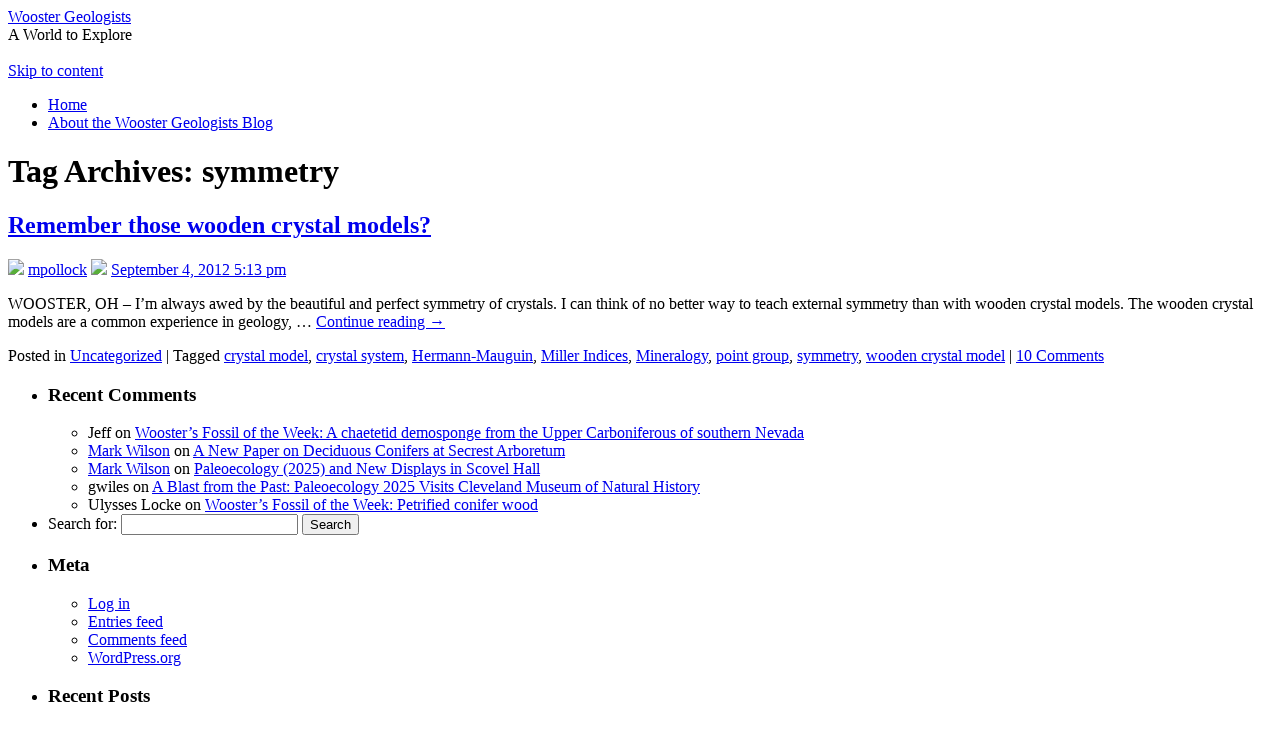

--- FILE ---
content_type: text/html; charset=UTF-8
request_url: https://woostergeologists.scotblogs.wooster.edu/tag/symmetry/
body_size: 57239
content:
<!DOCTYPE html>
<html lang="en-US">
<head>
<meta charset="UTF-8" />
<title>symmetry | Wooster Geologists</title>
<link rel="profile" href="http://gmpg.org/xfn/11" />
<link rel="stylesheet" type="text/css" media="all" href="https://woostergeologists.scotblogs.wooster.edu/wp-content/themes/wooster2011/style.css" />
<link rel="pingback" href="https://woostergeologists.scotblogs.wooster.edu/xmlrpc.php" />
<meta name='robots' content='max-image-preview:large' />
<link rel="alternate" type="application/rss+xml" title="Wooster Geologists &raquo; Feed" href="https://woostergeologists.scotblogs.wooster.edu/feed/" />
<link rel="alternate" type="application/rss+xml" title="Wooster Geologists &raquo; Comments Feed" href="https://woostergeologists.scotblogs.wooster.edu/comments/feed/" />
<link rel="alternate" type="application/rss+xml" title="Wooster Geologists &raquo; symmetry Tag Feed" href="https://woostergeologists.scotblogs.wooster.edu/tag/symmetry/feed/" />
<script type="text/javascript">
/* <![CDATA[ */
window._wpemojiSettings = {"baseUrl":"https:\/\/s.w.org\/images\/core\/emoji\/15.0.3\/72x72\/","ext":".png","svgUrl":"https:\/\/s.w.org\/images\/core\/emoji\/15.0.3\/svg\/","svgExt":".svg","source":{"concatemoji":"https:\/\/woostergeologists.scotblogs.wooster.edu\/wp-includes\/js\/wp-emoji-release.min.js?ver=6.5.7"}};
/*! This file is auto-generated */
!function(i,n){var o,s,e;function c(e){try{var t={supportTests:e,timestamp:(new Date).valueOf()};sessionStorage.setItem(o,JSON.stringify(t))}catch(e){}}function p(e,t,n){e.clearRect(0,0,e.canvas.width,e.canvas.height),e.fillText(t,0,0);var t=new Uint32Array(e.getImageData(0,0,e.canvas.width,e.canvas.height).data),r=(e.clearRect(0,0,e.canvas.width,e.canvas.height),e.fillText(n,0,0),new Uint32Array(e.getImageData(0,0,e.canvas.width,e.canvas.height).data));return t.every(function(e,t){return e===r[t]})}function u(e,t,n){switch(t){case"flag":return n(e,"\ud83c\udff3\ufe0f\u200d\u26a7\ufe0f","\ud83c\udff3\ufe0f\u200b\u26a7\ufe0f")?!1:!n(e,"\ud83c\uddfa\ud83c\uddf3","\ud83c\uddfa\u200b\ud83c\uddf3")&&!n(e,"\ud83c\udff4\udb40\udc67\udb40\udc62\udb40\udc65\udb40\udc6e\udb40\udc67\udb40\udc7f","\ud83c\udff4\u200b\udb40\udc67\u200b\udb40\udc62\u200b\udb40\udc65\u200b\udb40\udc6e\u200b\udb40\udc67\u200b\udb40\udc7f");case"emoji":return!n(e,"\ud83d\udc26\u200d\u2b1b","\ud83d\udc26\u200b\u2b1b")}return!1}function f(e,t,n){var r="undefined"!=typeof WorkerGlobalScope&&self instanceof WorkerGlobalScope?new OffscreenCanvas(300,150):i.createElement("canvas"),a=r.getContext("2d",{willReadFrequently:!0}),o=(a.textBaseline="top",a.font="600 32px Arial",{});return e.forEach(function(e){o[e]=t(a,e,n)}),o}function t(e){var t=i.createElement("script");t.src=e,t.defer=!0,i.head.appendChild(t)}"undefined"!=typeof Promise&&(o="wpEmojiSettingsSupports",s=["flag","emoji"],n.supports={everything:!0,everythingExceptFlag:!0},e=new Promise(function(e){i.addEventListener("DOMContentLoaded",e,{once:!0})}),new Promise(function(t){var n=function(){try{var e=JSON.parse(sessionStorage.getItem(o));if("object"==typeof e&&"number"==typeof e.timestamp&&(new Date).valueOf()<e.timestamp+604800&&"object"==typeof e.supportTests)return e.supportTests}catch(e){}return null}();if(!n){if("undefined"!=typeof Worker&&"undefined"!=typeof OffscreenCanvas&&"undefined"!=typeof URL&&URL.createObjectURL&&"undefined"!=typeof Blob)try{var e="postMessage("+f.toString()+"("+[JSON.stringify(s),u.toString(),p.toString()].join(",")+"));",r=new Blob([e],{type:"text/javascript"}),a=new Worker(URL.createObjectURL(r),{name:"wpTestEmojiSupports"});return void(a.onmessage=function(e){c(n=e.data),a.terminate(),t(n)})}catch(e){}c(n=f(s,u,p))}t(n)}).then(function(e){for(var t in e)n.supports[t]=e[t],n.supports.everything=n.supports.everything&&n.supports[t],"flag"!==t&&(n.supports.everythingExceptFlag=n.supports.everythingExceptFlag&&n.supports[t]);n.supports.everythingExceptFlag=n.supports.everythingExceptFlag&&!n.supports.flag,n.DOMReady=!1,n.readyCallback=function(){n.DOMReady=!0}}).then(function(){return e}).then(function(){var e;n.supports.everything||(n.readyCallback(),(e=n.source||{}).concatemoji?t(e.concatemoji):e.wpemoji&&e.twemoji&&(t(e.twemoji),t(e.wpemoji)))}))}((window,document),window._wpemojiSettings);
/* ]]> */
</script>
<style id='wp-emoji-styles-inline-css' type='text/css'>

	img.wp-smiley, img.emoji {
		display: inline !important;
		border: none !important;
		box-shadow: none !important;
		height: 1em !important;
		width: 1em !important;
		margin: 0 0.07em !important;
		vertical-align: -0.1em !important;
		background: none !important;
		padding: 0 !important;
	}
</style>
<link rel='stylesheet' id='wp-block-library-css' href='https://woostergeologists.scotblogs.wooster.edu/wp-includes/css/dist/block-library/style.min.css?ver=6.5.7' type='text/css' media='all' />
<style id='classic-theme-styles-inline-css' type='text/css'>
/*! This file is auto-generated */
.wp-block-button__link{color:#fff;background-color:#32373c;border-radius:9999px;box-shadow:none;text-decoration:none;padding:calc(.667em + 2px) calc(1.333em + 2px);font-size:1.125em}.wp-block-file__button{background:#32373c;color:#fff;text-decoration:none}
</style>
<style id='global-styles-inline-css' type='text/css'>
body{--wp--preset--color--black: #000000;--wp--preset--color--cyan-bluish-gray: #abb8c3;--wp--preset--color--white: #ffffff;--wp--preset--color--pale-pink: #f78da7;--wp--preset--color--vivid-red: #cf2e2e;--wp--preset--color--luminous-vivid-orange: #ff6900;--wp--preset--color--luminous-vivid-amber: #fcb900;--wp--preset--color--light-green-cyan: #7bdcb5;--wp--preset--color--vivid-green-cyan: #00d084;--wp--preset--color--pale-cyan-blue: #8ed1fc;--wp--preset--color--vivid-cyan-blue: #0693e3;--wp--preset--color--vivid-purple: #9b51e0;--wp--preset--gradient--vivid-cyan-blue-to-vivid-purple: linear-gradient(135deg,rgba(6,147,227,1) 0%,rgb(155,81,224) 100%);--wp--preset--gradient--light-green-cyan-to-vivid-green-cyan: linear-gradient(135deg,rgb(122,220,180) 0%,rgb(0,208,130) 100%);--wp--preset--gradient--luminous-vivid-amber-to-luminous-vivid-orange: linear-gradient(135deg,rgba(252,185,0,1) 0%,rgba(255,105,0,1) 100%);--wp--preset--gradient--luminous-vivid-orange-to-vivid-red: linear-gradient(135deg,rgba(255,105,0,1) 0%,rgb(207,46,46) 100%);--wp--preset--gradient--very-light-gray-to-cyan-bluish-gray: linear-gradient(135deg,rgb(238,238,238) 0%,rgb(169,184,195) 100%);--wp--preset--gradient--cool-to-warm-spectrum: linear-gradient(135deg,rgb(74,234,220) 0%,rgb(151,120,209) 20%,rgb(207,42,186) 40%,rgb(238,44,130) 60%,rgb(251,105,98) 80%,rgb(254,248,76) 100%);--wp--preset--gradient--blush-light-purple: linear-gradient(135deg,rgb(255,206,236) 0%,rgb(152,150,240) 100%);--wp--preset--gradient--blush-bordeaux: linear-gradient(135deg,rgb(254,205,165) 0%,rgb(254,45,45) 50%,rgb(107,0,62) 100%);--wp--preset--gradient--luminous-dusk: linear-gradient(135deg,rgb(255,203,112) 0%,rgb(199,81,192) 50%,rgb(65,88,208) 100%);--wp--preset--gradient--pale-ocean: linear-gradient(135deg,rgb(255,245,203) 0%,rgb(182,227,212) 50%,rgb(51,167,181) 100%);--wp--preset--gradient--electric-grass: linear-gradient(135deg,rgb(202,248,128) 0%,rgb(113,206,126) 100%);--wp--preset--gradient--midnight: linear-gradient(135deg,rgb(2,3,129) 0%,rgb(40,116,252) 100%);--wp--preset--font-size--small: 13px;--wp--preset--font-size--medium: 20px;--wp--preset--font-size--large: 36px;--wp--preset--font-size--x-large: 42px;--wp--preset--spacing--20: 0.44rem;--wp--preset--spacing--30: 0.67rem;--wp--preset--spacing--40: 1rem;--wp--preset--spacing--50: 1.5rem;--wp--preset--spacing--60: 2.25rem;--wp--preset--spacing--70: 3.38rem;--wp--preset--spacing--80: 5.06rem;--wp--preset--shadow--natural: 6px 6px 9px rgba(0, 0, 0, 0.2);--wp--preset--shadow--deep: 12px 12px 50px rgba(0, 0, 0, 0.4);--wp--preset--shadow--sharp: 6px 6px 0px rgba(0, 0, 0, 0.2);--wp--preset--shadow--outlined: 6px 6px 0px -3px rgba(255, 255, 255, 1), 6px 6px rgba(0, 0, 0, 1);--wp--preset--shadow--crisp: 6px 6px 0px rgba(0, 0, 0, 1);}:where(.is-layout-flex){gap: 0.5em;}:where(.is-layout-grid){gap: 0.5em;}body .is-layout-flex{display: flex;}body .is-layout-flex{flex-wrap: wrap;align-items: center;}body .is-layout-flex > *{margin: 0;}body .is-layout-grid{display: grid;}body .is-layout-grid > *{margin: 0;}:where(.wp-block-columns.is-layout-flex){gap: 2em;}:where(.wp-block-columns.is-layout-grid){gap: 2em;}:where(.wp-block-post-template.is-layout-flex){gap: 1.25em;}:where(.wp-block-post-template.is-layout-grid){gap: 1.25em;}.has-black-color{color: var(--wp--preset--color--black) !important;}.has-cyan-bluish-gray-color{color: var(--wp--preset--color--cyan-bluish-gray) !important;}.has-white-color{color: var(--wp--preset--color--white) !important;}.has-pale-pink-color{color: var(--wp--preset--color--pale-pink) !important;}.has-vivid-red-color{color: var(--wp--preset--color--vivid-red) !important;}.has-luminous-vivid-orange-color{color: var(--wp--preset--color--luminous-vivid-orange) !important;}.has-luminous-vivid-amber-color{color: var(--wp--preset--color--luminous-vivid-amber) !important;}.has-light-green-cyan-color{color: var(--wp--preset--color--light-green-cyan) !important;}.has-vivid-green-cyan-color{color: var(--wp--preset--color--vivid-green-cyan) !important;}.has-pale-cyan-blue-color{color: var(--wp--preset--color--pale-cyan-blue) !important;}.has-vivid-cyan-blue-color{color: var(--wp--preset--color--vivid-cyan-blue) !important;}.has-vivid-purple-color{color: var(--wp--preset--color--vivid-purple) !important;}.has-black-background-color{background-color: var(--wp--preset--color--black) !important;}.has-cyan-bluish-gray-background-color{background-color: var(--wp--preset--color--cyan-bluish-gray) !important;}.has-white-background-color{background-color: var(--wp--preset--color--white) !important;}.has-pale-pink-background-color{background-color: var(--wp--preset--color--pale-pink) !important;}.has-vivid-red-background-color{background-color: var(--wp--preset--color--vivid-red) !important;}.has-luminous-vivid-orange-background-color{background-color: var(--wp--preset--color--luminous-vivid-orange) !important;}.has-luminous-vivid-amber-background-color{background-color: var(--wp--preset--color--luminous-vivid-amber) !important;}.has-light-green-cyan-background-color{background-color: var(--wp--preset--color--light-green-cyan) !important;}.has-vivid-green-cyan-background-color{background-color: var(--wp--preset--color--vivid-green-cyan) !important;}.has-pale-cyan-blue-background-color{background-color: var(--wp--preset--color--pale-cyan-blue) !important;}.has-vivid-cyan-blue-background-color{background-color: var(--wp--preset--color--vivid-cyan-blue) !important;}.has-vivid-purple-background-color{background-color: var(--wp--preset--color--vivid-purple) !important;}.has-black-border-color{border-color: var(--wp--preset--color--black) !important;}.has-cyan-bluish-gray-border-color{border-color: var(--wp--preset--color--cyan-bluish-gray) !important;}.has-white-border-color{border-color: var(--wp--preset--color--white) !important;}.has-pale-pink-border-color{border-color: var(--wp--preset--color--pale-pink) !important;}.has-vivid-red-border-color{border-color: var(--wp--preset--color--vivid-red) !important;}.has-luminous-vivid-orange-border-color{border-color: var(--wp--preset--color--luminous-vivid-orange) !important;}.has-luminous-vivid-amber-border-color{border-color: var(--wp--preset--color--luminous-vivid-amber) !important;}.has-light-green-cyan-border-color{border-color: var(--wp--preset--color--light-green-cyan) !important;}.has-vivid-green-cyan-border-color{border-color: var(--wp--preset--color--vivid-green-cyan) !important;}.has-pale-cyan-blue-border-color{border-color: var(--wp--preset--color--pale-cyan-blue) !important;}.has-vivid-cyan-blue-border-color{border-color: var(--wp--preset--color--vivid-cyan-blue) !important;}.has-vivid-purple-border-color{border-color: var(--wp--preset--color--vivid-purple) !important;}.has-vivid-cyan-blue-to-vivid-purple-gradient-background{background: var(--wp--preset--gradient--vivid-cyan-blue-to-vivid-purple) !important;}.has-light-green-cyan-to-vivid-green-cyan-gradient-background{background: var(--wp--preset--gradient--light-green-cyan-to-vivid-green-cyan) !important;}.has-luminous-vivid-amber-to-luminous-vivid-orange-gradient-background{background: var(--wp--preset--gradient--luminous-vivid-amber-to-luminous-vivid-orange) !important;}.has-luminous-vivid-orange-to-vivid-red-gradient-background{background: var(--wp--preset--gradient--luminous-vivid-orange-to-vivid-red) !important;}.has-very-light-gray-to-cyan-bluish-gray-gradient-background{background: var(--wp--preset--gradient--very-light-gray-to-cyan-bluish-gray) !important;}.has-cool-to-warm-spectrum-gradient-background{background: var(--wp--preset--gradient--cool-to-warm-spectrum) !important;}.has-blush-light-purple-gradient-background{background: var(--wp--preset--gradient--blush-light-purple) !important;}.has-blush-bordeaux-gradient-background{background: var(--wp--preset--gradient--blush-bordeaux) !important;}.has-luminous-dusk-gradient-background{background: var(--wp--preset--gradient--luminous-dusk) !important;}.has-pale-ocean-gradient-background{background: var(--wp--preset--gradient--pale-ocean) !important;}.has-electric-grass-gradient-background{background: var(--wp--preset--gradient--electric-grass) !important;}.has-midnight-gradient-background{background: var(--wp--preset--gradient--midnight) !important;}.has-small-font-size{font-size: var(--wp--preset--font-size--small) !important;}.has-medium-font-size{font-size: var(--wp--preset--font-size--medium) !important;}.has-large-font-size{font-size: var(--wp--preset--font-size--large) !important;}.has-x-large-font-size{font-size: var(--wp--preset--font-size--x-large) !important;}
.wp-block-navigation a:where(:not(.wp-element-button)){color: inherit;}
:where(.wp-block-post-template.is-layout-flex){gap: 1.25em;}:where(.wp-block-post-template.is-layout-grid){gap: 1.25em;}
:where(.wp-block-columns.is-layout-flex){gap: 2em;}:where(.wp-block-columns.is-layout-grid){gap: 2em;}
.wp-block-pullquote{font-size: 1.5em;line-height: 1.6;}
</style>
<link rel='stylesheet' id='twentyten-block-style-css' href='https://woostergeologists.scotblogs.wooster.edu/wp-content/themes/twentyten/blocks.css?ver=20250220' type='text/css' media='all' />
<link rel="https://api.w.org/" href="https://woostergeologists.scotblogs.wooster.edu/wp-json/" /><link rel="alternate" type="application/json" href="https://woostergeologists.scotblogs.wooster.edu/wp-json/wp/v2/tags/6454" /><link rel="EditURI" type="application/rsd+xml" title="RSD" href="https://woostergeologists.scotblogs.wooster.edu/xmlrpc.php?rsd" />
				<script type="text/javascript">
				var _gaq = _gaq || [];
								_gaq.push(['_setAccount', 'UA-3048189-30']);
										_gaq.push(['_setDomainName', '.scotblogs.wooster.edu']);
										_gaq.push(['_trackPageview']);
					
										_gaq.push(['b._setAccount', 'UA-31384602-1']);
					_gaq.push(['b._trackPageview']);
									(function() {
					var ga = document.createElement('script'); ga.type = 'text/javascript'; ga.async = true;
					ga.src = ('https:' == document.location.protocol ? 'https://ssl' : 'http://www') + '.google-analytics.com/ga.js';
					var s = document.getElementsByTagName('script')[0]; s.parentNode.insertBefore(ga, s);
				  })();
				</script>			
				</head>

<body class="archive tag tag-symmetry tag-6454">
<div id="wrapper" class="hfeed">
	<div id="header">
		<div id="masthead">
			<div id="branding" role="banner">
								<div id="site-title">
					<span>
						<a href="https://woostergeologists.scotblogs.wooster.edu/" title="Wooster Geologists" rel="home">Wooster Geologists</a>
					</span>
				</div>
				<div id="site-description">A World to Explore</div>
		<!-- POST THUMBNAIL CODE REMOVED, ELSE STATEMENT REMAINS -->
						<img src="https://woostergeologists.scotblogs.wooster.edu/wp-content/themes/wooster2011/images/headers/header5.jpg" width="940" height="198" alt="" />

			</div><!-- #branding -->

			<div id="access" role="navigation">
			  				<div class="skip-link screen-reader-text"><a href="#content" title="Skip to content">Skip to content</a></div>
								<div class="menu"><ul>
<li ><a href="https://woostergeologists.scotblogs.wooster.edu/">Home</a></li><li class="page_item page-item-2"><a href="https://woostergeologists.scotblogs.wooster.edu/about/">About the Wooster Geologists Blog</a></li>
</ul></div>
			</div><!-- #access -->
		</div><!-- #masthead -->
	</div><!-- #header -->

	<div id="main">

		<div id="container">
			<div id="content" role="main">

				<h1 class="page-title">
				Tag Archives: <span>symmetry</span>				</h1>

				



	
			<div id="post-6986" class="post-6986 post type-post status-publish format-standard hentry category-uncategorized tag-crystal-model tag-crystal-system tag-hermann-mauguin tag-miller-indices tag-mineralogy tag-point-group tag-symmetry tag-wooden-crystal-model">
			<h2 class="entry-title"><a href="https://woostergeologists.scotblogs.wooster.edu/2012/09/04/remember-those-wooden-crystal-models/" rel="bookmark">Remember those wooden crystal models?</a></h2>

			<div class="entry-meta">
				<span class="meta-sep"><img src="https://woostergeologists.scotblogs.wooster.edu/wp-content/themes/wooster2011/images/user.png"></span> <span class="author vcard"><a class="url fn n" href="https://woostergeologists.scotblogs.wooster.edu/author/mpollock/" title="View all posts by mpollock">mpollock</a></span> <span class="meta-prep meta-prep-author"><img src="https://woostergeologists.scotblogs.wooster.edu/wp-content/themes/wooster2011/images/date.gif"></span> <a href="https://woostergeologists.scotblogs.wooster.edu/2012/09/04/remember-those-wooden-crystal-models/" title="5:13 pm" rel="bookmark"><span class="entry-date">September 4, 2012 5:13 pm</span></a>			</div><!-- .entry-meta -->

					<div class="entry-summary">
				<p>WOOSTER, OH &#8211; I&#8217;m always awed by the beautiful and perfect symmetry of crystals. I can think of no better way to teach external symmetry than with wooden crystal models. The wooden crystal models are a common experience in geology, &hellip; <a href="https://woostergeologists.scotblogs.wooster.edu/2012/09/04/remember-those-wooden-crystal-models/">Continue reading <span class="meta-nav">&rarr;</span></a></p>
			</div><!-- .entry-summary -->
	
			<div class="entry-utility">
									<span class="cat-links">
						<span class="entry-utility-prep entry-utility-prep-cat-links">Posted in</span> <a href="https://woostergeologists.scotblogs.wooster.edu/category/uncategorized/" rel="category tag">Uncategorized</a>					</span>
					<span class="meta-sep">|</span>
				
								<span class="tag-links">
					<span class="entry-utility-prep entry-utility-prep-tag-links">Tagged</span> <a href="https://woostergeologists.scotblogs.wooster.edu/tag/crystal-model/" rel="tag">crystal model</a>, <a href="https://woostergeologists.scotblogs.wooster.edu/tag/crystal-system/" rel="tag">crystal system</a>, <a href="https://woostergeologists.scotblogs.wooster.edu/tag/hermann-mauguin/" rel="tag">Hermann-Mauguin</a>, <a href="https://woostergeologists.scotblogs.wooster.edu/tag/miller-indices/" rel="tag">Miller Indices</a>, <a href="https://woostergeologists.scotblogs.wooster.edu/tag/mineralogy/" rel="tag">Mineralogy</a>, <a href="https://woostergeologists.scotblogs.wooster.edu/tag/point-group/" rel="tag">point group</a>, <a href="https://woostergeologists.scotblogs.wooster.edu/tag/symmetry/" rel="tag">symmetry</a>, <a href="https://woostergeologists.scotblogs.wooster.edu/tag/wooden-crystal-model/" rel="tag">wooden crystal model</a>				</span>
				<span class="meta-sep">|</span>
				
				<span class="comments-link"><a href="https://woostergeologists.scotblogs.wooster.edu/2012/09/04/remember-those-wooden-crystal-models/#comments">10 Comments</a></span>

							</div><!-- .entry-utility -->
		</div><!-- #post-6986 -->

		
	

			</div><!-- #content -->
		</div><!-- #container -->


		<div id="primary" class="widget-area" role="complementary">
			<ul class="xoxo">

<li id="recent-comments-3" class="widget-container widget_recent_comments"><h3 class="widget-title">Recent Comments</h3><ul id="recentcomments"><li class="recentcomments"><span class="comment-author-link">Jeff</span> on <a href="https://woostergeologists.scotblogs.wooster.edu/2015/06/05/woosters-fossil-of-the-week-a-chaetetid-demosponge-from-the-upper-carboniferous-of-southern-nevada/comment-page-1/#comment-5398845">Wooster’s Fossil of the Week: A chaetetid demosponge from the Upper Carboniferous of southern Nevada</a></li><li class="recentcomments"><span class="comment-author-link"><a href="http://markwilson.voices.wooster.edu/" class="url" rel="ugc external nofollow">Mark Wilson</a></span> on <a href="https://woostergeologists.scotblogs.wooster.edu/2026/01/13/a-new-paper-on-deciduous-conifers-at-secrest-arboretum/comment-page-1/#comment-5398685">A New Paper on Deciduous Conifers at Secrest Arboretum</a></li><li class="recentcomments"><span class="comment-author-link"><a href="http://markwilson.voices.wooster.edu/" class="url" rel="ugc external nofollow">Mark Wilson</a></span> on <a href="https://woostergeologists.scotblogs.wooster.edu/2026/01/14/paleoecology-2025-and-museum-studies/comment-page-1/#comment-5398684">Paleoecology (2025) and New Displays in Scovel Hall</a></li><li class="recentcomments"><span class="comment-author-link">gwiles</span> on <a href="https://woostergeologists.scotblogs.wooster.edu/2025/12/30/a-blast-from-the-past-paleoecology-2025-visits-cleveland-museum-of-natural-history/comment-page-1/#comment-5398645">A Blast from the Past: Paleoecology 2025 Visits Cleveland Museum of Natural History</a></li><li class="recentcomments"><span class="comment-author-link">Ulysses Locke</span> on <a href="https://woostergeologists.scotblogs.wooster.edu/2015/05/29/woosters-fossil-of-the-week-petrified-conifer-wood/comment-page-1/#comment-5398315">Wooster’s Fossil of the Week: Petrified conifer wood</a></li></ul></li><li id="search-3" class="widget-container widget_search"><form role="search" method="get" id="searchform" class="searchform" action="https://woostergeologists.scotblogs.wooster.edu/">
				<div>
					<label class="screen-reader-text" for="s">Search for:</label>
					<input type="text" value="" name="s" id="s" />
					<input type="submit" id="searchsubmit" value="Search" />
				</div>
			</form></li><li id="meta-3" class="widget-container widget_meta"><h3 class="widget-title">Meta</h3>
		<ul>
						<li><a href="https://woostergeologists.scotblogs.wooster.edu/wp-login.php">Log in</a></li>
			<li><a href="https://woostergeologists.scotblogs.wooster.edu/feed/">Entries feed</a></li>
			<li><a href="https://woostergeologists.scotblogs.wooster.edu/comments/feed/">Comments feed</a></li>

			<li><a href="https://wordpress.org/">WordPress.org</a></li>
		</ul>

		</li>
		<li id="recent-posts-3" class="widget-container widget_recent_entries">
		<h3 class="widget-title">Recent Posts</h3>
		<ul>
											<li>
					<a href="https://woostergeologists.scotblogs.wooster.edu/2026/01/17/a-new-paper-describing-the-feeding-apparatus-of-silurian-cornulitids-from-china-more-evidence-supporting-placement-of-this-group-in-the-lophophorates/">A new paper describing the feeding apparatus of Silurian cornulitids from China: More evidence supporting placement of this group in the lophophorates</a>
									</li>
											<li>
					<a href="https://woostergeologists.scotblogs.wooster.edu/2026/01/14/paleoecology-2025-and-museum-studies/">Paleoecology (2025) and New Displays in Scovel Hall</a>
									</li>
											<li>
					<a href="https://woostergeologists.scotblogs.wooster.edu/2026/01/13/a-new-paper-on-deciduous-conifers-at-secrest-arboretum/">A New Paper on Deciduous Conifers at Secrest Arboretum</a>
									</li>
											<li>
					<a href="https://woostergeologists.scotblogs.wooster.edu/2025/12/30/a-blast-from-the-past-paleoecology-2025-visits-cleveland-museum-of-natural-history/">A Blast from the Past: Paleoecology 2025 Visits Cleveland Museum of Natural History</a>
									</li>
											<li>
					<a href="https://woostergeologists.scotblogs.wooster.edu/2025/12/12/a-tradition-continues-richmond-indiana-paleoecology-fall-2025/">A Tradition Continues: Richmond, Indiana &#8211; Paleoecology, Fall 2025</a>
									</li>
					</ul>

		</li><li id="calendar-3" class="widget-container widget_calendar"><div id="calendar_wrap" class="calendar_wrap"><table id="wp-calendar" class="wp-calendar-table">
	<caption>January 2026</caption>
	<thead>
	<tr>
		<th scope="col" title="Sunday">S</th>
		<th scope="col" title="Monday">M</th>
		<th scope="col" title="Tuesday">T</th>
		<th scope="col" title="Wednesday">W</th>
		<th scope="col" title="Thursday">T</th>
		<th scope="col" title="Friday">F</th>
		<th scope="col" title="Saturday">S</th>
	</tr>
	</thead>
	<tbody>
	<tr>
		<td colspan="4" class="pad">&nbsp;</td><td>1</td><td>2</td><td>3</td>
	</tr>
	<tr>
		<td>4</td><td>5</td><td>6</td><td>7</td><td>8</td><td>9</td><td>10</td>
	</tr>
	<tr>
		<td>11</td><td>12</td><td><a href="https://woostergeologists.scotblogs.wooster.edu/2026/01/13/" aria-label="Posts published on January 13, 2026">13</a></td><td><a href="https://woostergeologists.scotblogs.wooster.edu/2026/01/14/" aria-label="Posts published on January 14, 2026">14</a></td><td>15</td><td>16</td><td><a href="https://woostergeologists.scotblogs.wooster.edu/2026/01/17/" aria-label="Posts published on January 17, 2026">17</a></td>
	</tr>
	<tr>
		<td>18</td><td>19</td><td id="today">20</td><td>21</td><td>22</td><td>23</td><td>24</td>
	</tr>
	<tr>
		<td>25</td><td>26</td><td>27</td><td>28</td><td>29</td><td>30</td><td>31</td>
	</tr>
	</tbody>
	</table><nav aria-label="Previous and next months" class="wp-calendar-nav">
		<span class="wp-calendar-nav-prev"><a href="https://woostergeologists.scotblogs.wooster.edu/2025/12/">&laquo; Dec</a></span>
		<span class="pad">&nbsp;</span>
		<span class="wp-calendar-nav-next">&nbsp;</span>
	</nav></div></li><li id="linkcat-2" class="widget-container widget_links"><h3 class="widget-title">Blogroll</h3>
	<ul class='xoxo blogroll'>
<li><a href="http://blog.drydredgers.org/">Dry Dredgers</a></li>
<li><a href="https://earthly-musings.blogspot.com/">Earthly Musings</a></li>
<li><a href="http://www.extinctblog.org/">Extinct blog</a></li>
<li><a href="http://all-geo.org/highlyallochthonous/">Highly Allochthonous</a></li>
<li><a href="https://paleonerdish.wordpress.com/">Letters from Gondwana</a></li>
<li><a href="http://suvratk.blogspot.com/" rel="noopener" target="_blank">Rapid Uplift</a></li>
<li><a href="https://speakingofgeoscience.org/">Speaking of Geoscience</a></li>

	</ul>
</li>
<li id="linkcat-6365" class="widget-container widget_links"><h3 class="widget-title">Other Links</h3>
	<ul class='xoxo blogroll'>
<li><a href="http://www.americanscientist.org/">American Scientist</a></li>
<li><a href="http://www.geosociety.org/">Geological Society of America</a></li>
<li><a href="http://news.nationalgeographic.com/" rel="noopener" target="_blank">National Geographic News</a></li>
<li><a href="https://www.sciencedaily.com/news/fossils_ruins/paleontology/">Paleontology News from Science Daily</a></li>
<li><a href="http://www.realclimate.org/">RealClimate: Climate science from climate scientists</a></li>
<li><a href="http://www.scientificamerican.com/">Scientific American</a></li>
<li><a href="https://timescavengers.wpcomstaging.com/">Time Scavengers</a></li>
<li><a href="http://www.ucmp.berkeley.edu/">University of California Museum of Paleontology</a></li>
<li><a href="http://earthquake.usgs.gov/">USGS Earthquake Center</a></li>

	</ul>
</li>
<li id="linkcat-338" class="widget-container widget_links"><h3 class="widget-title">Wooster Links</h3>
	<ul class='xoxo blogroll'>
<li><a href="https://wooster.edu/area/geology/" title="Homepage of the Earth Sciences Department">Department of Earth Sciences, The College of Wooster</a></li>
<li><a href="http://www.wunderground.com/cgi-bin/findweather/getForecast?query=44691" title="Weather information">Weather information</a></li>
<li><a href="http://ismanual.voices.wooster.edu/">Wooster Earth Sciences Writing Webpage</a></li>
<li><a href="http://woosterphysicists.scotblogs.wooster.edu/">Wooster Physicists</a></li>

	</ul>
</li>
<li id="tag_cloud-3" class="widget-container widget_tag_cloud"><h3 class="widget-title">Tags</h3><div class="tagcloud"><ul class='wp-tag-cloud' role='list'>
	<li><a href="https://woostergeologists.scotblogs.wooster.edu/tag/alaska/" class="tag-cloud-link tag-link-302 tag-link-position-1" style="font-size: 11.245033112583pt;" aria-label="Alaska (48 items)">Alaska</a></li>
	<li><a href="https://woostergeologists.scotblogs.wooster.edu/tag/basalt/" class="tag-cloud-link tag-link-313 tag-link-position-2" style="font-size: 13.655629139073pt;" aria-label="basalt (89 items)">basalt</a></li>
	<li><a href="https://woostergeologists.scotblogs.wooster.edu/tag/british-columbia/" class="tag-cloud-link tag-link-369 tag-link-position-3" style="font-size: 8.1854304635762pt;" aria-label="British Columbia (22 items)">British Columbia</a></li>
	<li><a href="https://woostergeologists.scotblogs.wooster.edu/tag/cambrian/" class="tag-cloud-link tag-link-370 tag-link-position-4" style="font-size: 8pt;" aria-label="Cambrian (21 items)">Cambrian</a></li>
	<li><a href="https://woostergeologists.scotblogs.wooster.edu/tag/carboniferous/" class="tag-cloud-link tag-link-538 tag-link-position-5" style="font-size: 11.245033112583pt;" aria-label="Carboniferous (48 items)">Carboniferous</a></li>
	<li><a href="https://woostergeologists.scotblogs.wooster.edu/tag/climate/" class="tag-cloud-link tag-link-12130 tag-link-position-6" style="font-size: 8pt;" aria-label="climate (21 items)">climate</a></li>
	<li><a href="https://woostergeologists.scotblogs.wooster.edu/tag/climate-change/" class="tag-cloud-link tag-link-401 tag-link-position-7" style="font-size: 10.503311258278pt;" aria-label="climate change (40 items)">climate change</a></li>
	<li><a href="https://woostergeologists.scotblogs.wooster.edu/tag/cretaceous/" class="tag-cloud-link tag-link-329 tag-link-position-8" style="font-size: 15.139072847682pt;" aria-label="Cretaceous (127 items)">Cretaceous</a></li>
	<li><a href="https://woostergeologists.scotblogs.wooster.edu/tag/devonian/" class="tag-cloud-link tag-link-624 tag-link-position-9" style="font-size: 10.225165562914pt;" aria-label="Devonian (37 items)">Devonian</a></li>
	<li><a href="https://woostergeologists.scotblogs.wooster.edu/tag/england/" class="tag-cloud-link tag-link-4585 tag-link-position-10" style="font-size: 11.523178807947pt;" aria-label="England (51 items)">England</a></li>
	<li><a href="https://woostergeologists.scotblogs.wooster.edu/tag/estonia/" class="tag-cloud-link tag-link-306 tag-link-position-11" style="font-size: 14.119205298013pt;" aria-label="Estonia (99 items)">Estonia</a></li>
	<li><a href="https://woostergeologists.scotblogs.wooster.edu/tag/fossil-of-the-week/" class="tag-cloud-link tag-link-4577 tag-link-position-12" style="font-size: 19.033112582781pt;" aria-label="Fossil of the Week (337 items)">Fossil of the Week</a></li>
	<li><a href="https://woostergeologists.scotblogs.wooster.edu/tag/fossils/" class="tag-cloud-link tag-link-232 tag-link-position-13" style="font-size: 22pt;" aria-label="fossils (713 items)">fossils</a></li>
	<li><a href="https://woostergeologists.scotblogs.wooster.edu/tag/france/" class="tag-cloud-link tag-link-628 tag-link-position-14" style="font-size: 9.0198675496689pt;" aria-label="France (27 items)">France</a></li>
	<li><a href="https://woostergeologists.scotblogs.wooster.edu/tag/gsa-meeting/" class="tag-cloud-link tag-link-415 tag-link-position-15" style="font-size: 10.596026490066pt;" aria-label="GSA Meeting (41 items)">GSA Meeting</a></li>
	<li><a href="https://woostergeologists.scotblogs.wooster.edu/tag/history/" class="tag-cloud-link tag-link-254 tag-link-position-16" style="font-size: 15.23178807947pt;" aria-label="history (131 items)">history</a></li>
	<li><a href="https://woostergeologists.scotblogs.wooster.edu/tag/iceland/" class="tag-cloud-link tag-link-221 tag-link-position-17" style="font-size: 12.450331125828pt;" aria-label="Iceland (65 items)">Iceland</a></li>
	<li><a href="https://woostergeologists.scotblogs.wooster.edu/tag/ichnology/" class="tag-cloud-link tag-link-6409 tag-link-position-18" style="font-size: 9.2980132450331pt;" aria-label="ichnology (29 items)">ichnology</a></li>
	<li><a href="https://woostergeologists.scotblogs.wooster.edu/tag/independent-study/" class="tag-cloud-link tag-link-494 tag-link-position-19" style="font-size: 10.688741721854pt;" aria-label="Independent Study (42 items)">Independent Study</a></li>
	<li><a href="https://woostergeologists.scotblogs.wooster.edu/tag/indiana/" class="tag-cloud-link tag-link-658 tag-link-position-20" style="font-size: 10.596026490066pt;" aria-label="Indiana (41 items)">Indiana</a></li>
	<li><a href="https://woostergeologists.scotblogs.wooster.edu/tag/israel/" class="tag-cloud-link tag-link-215 tag-link-position-21" style="font-size: 16.993377483444pt;" aria-label="Israel (201 items)">Israel</a></li>
	<li><a href="https://woostergeologists.scotblogs.wooster.edu/tag/italy/" class="tag-cloud-link tag-link-469 tag-link-position-22" style="font-size: 8.6490066225166pt;" aria-label="Italy (25 items)">Italy</a></li>
	<li><a href="https://woostergeologists.scotblogs.wooster.edu/tag/jurassic/" class="tag-cloud-link tag-link-330 tag-link-position-23" style="font-size: 16.622516556291pt;" aria-label="Jurassic (185 items)">Jurassic</a></li>
	<li><a href="https://woostergeologists.scotblogs.wooster.edu/tag/kentucky/" class="tag-cloud-link tag-link-466 tag-link-position-24" style="font-size: 9.0198675496689pt;" aria-label="Kentucky (27 items)">Kentucky</a></li>
	<li><a href="https://woostergeologists.scotblogs.wooster.edu/tag/lava/" class="tag-cloud-link tag-link-222 tag-link-position-25" style="font-size: 9.112582781457pt;" aria-label="lava (28 items)">lava</a></li>
	<li><a href="https://woostergeologists.scotblogs.wooster.edu/tag/limestone/" class="tag-cloud-link tag-link-226 tag-link-position-26" style="font-size: 13.006622516556pt;" aria-label="limestone (74 items)">limestone</a></li>
	<li><a href="https://woostergeologists.scotblogs.wooster.edu/tag/miocene/" class="tag-cloud-link tag-link-521 tag-link-position-27" style="font-size: 8.1854304635762pt;" aria-label="Miocene (22 items)">Miocene</a></li>
	<li><a href="https://woostergeologists.scotblogs.wooster.edu/tag/mojave-desert/" class="tag-cloud-link tag-link-520 tag-link-position-28" style="font-size: 10.503311258278pt;" aria-label="Mojave Desert (40 items)">Mojave Desert</a></li>
	<li><a href="https://woostergeologists.scotblogs.wooster.edu/tag/negev/" class="tag-cloud-link tag-link-384 tag-link-position-29" style="font-size: 14.953642384106pt;" aria-label="Negev (122 items)">Negev</a></li>
	<li><a href="https://woostergeologists.scotblogs.wooster.edu/tag/ohio/" class="tag-cloud-link tag-link-361 tag-link-position-30" style="font-size: 13.562913907285pt;" aria-label="Ohio (86 items)">Ohio</a></li>
	<li><a href="https://woostergeologists.scotblogs.wooster.edu/tag/ordovician/" class="tag-cloud-link tag-link-273 tag-link-position-31" style="font-size: 15.973509933775pt;" aria-label="Ordovician (158 items)">Ordovician</a></li>
	<li><a href="https://woostergeologists.scotblogs.wooster.edu/tag/paleoclimate/" class="tag-cloud-link tag-link-303 tag-link-position-32" style="font-size: 9.0198675496689pt;" aria-label="paleoclimate (27 items)">paleoclimate</a></li>
	<li><a href="https://woostergeologists.scotblogs.wooster.edu/tag/pillow-lava/" class="tag-cloud-link tag-link-6521 tag-link-position-33" style="font-size: 8.5562913907285pt;" aria-label="pillow lava (24 items)">pillow lava</a></li>
	<li><a href="https://woostergeologists.scotblogs.wooster.edu/tag/pleistocene/" class="tag-cloud-link tag-link-522 tag-link-position-34" style="font-size: 9.112582781457pt;" aria-label="Pleistocene (28 items)">Pleistocene</a></li>
	<li><a href="https://woostergeologists.scotblogs.wooster.edu/tag/pliocene/" class="tag-cloud-link tag-link-4578 tag-link-position-35" style="font-size: 9.0198675496689pt;" aria-label="Pliocene (27 items)">Pliocene</a></li>
	<li><a href="https://woostergeologists.scotblogs.wooster.edu/tag/poland/" class="tag-cloud-link tag-link-763 tag-link-position-36" style="font-size: 8pt;" aria-label="Poland (21 items)">Poland</a></li>
	<li><a href="https://woostergeologists.scotblogs.wooster.edu/tag/russia/" class="tag-cloud-link tag-link-247 tag-link-position-37" style="font-size: 9.6688741721854pt;" aria-label="Russia (32 items)">Russia</a></li>
	<li><a href="https://woostergeologists.scotblogs.wooster.edu/tag/sicily/" class="tag-cloud-link tag-link-6540 tag-link-position-38" style="font-size: 8.5562913907285pt;" aria-label="Sicily (24 items)">Sicily</a></li>
	<li><a href="https://woostergeologists.scotblogs.wooster.edu/tag/silurian/" class="tag-cloud-link tag-link-312 tag-link-position-39" style="font-size: 13.377483443709pt;" aria-label="Silurian (82 items)">Silurian</a></li>
	<li><a href="https://woostergeologists.scotblogs.wooster.edu/tag/tree-ring/" class="tag-cloud-link tag-link-388 tag-link-position-40" style="font-size: 8.8344370860927pt;" aria-label="tree ring (26 items)">tree ring</a></li>
	<li><a href="https://woostergeologists.scotblogs.wooster.edu/tag/uk2015/" class="tag-cloud-link tag-link-9604 tag-link-position-41" style="font-size: 9.0198675496689pt;" aria-label="UK2015 (27 items)">UK2015</a></li>
	<li><a href="https://woostergeologists.scotblogs.wooster.edu/tag/undergraduate-research/" class="tag-cloud-link tag-link-263 tag-link-position-42" style="font-size: 12.172185430464pt;" aria-label="undergraduate research (60 items)">undergraduate research</a></li>
	<li><a href="https://woostergeologists.scotblogs.wooster.edu/tag/utah/" class="tag-cloud-link tag-link-354 tag-link-position-43" style="font-size: 15.046357615894pt;" aria-label="Utah (125 items)">Utah</a></li>
	<li><a href="https://woostergeologists.scotblogs.wooster.edu/tag/wooster/" class="tag-cloud-link tag-link-20 tag-link-position-44" style="font-size: 13.933774834437pt;" aria-label="Wooster (95 items)">Wooster</a></li>
	<li><a href="https://woostergeologists.scotblogs.wooster.edu/tag/wooster-geology/" class="tag-cloud-link tag-link-9584 tag-link-position-45" style="font-size: 9.8543046357616pt;" aria-label="Wooster Geology (34 items)">Wooster Geology</a></li>
</ul>
</div>
</li><li id="archives-3" class="widget-container widget_archive"><h3 class="widget-title">Archives</h3>
			<ul>
					<li><a href='https://woostergeologists.scotblogs.wooster.edu/2026/01/'>January 2026</a></li>
	<li><a href='https://woostergeologists.scotblogs.wooster.edu/2025/12/'>December 2025</a></li>
	<li><a href='https://woostergeologists.scotblogs.wooster.edu/2025/11/'>November 2025</a></li>
	<li><a href='https://woostergeologists.scotblogs.wooster.edu/2025/10/'>October 2025</a></li>
	<li><a href='https://woostergeologists.scotblogs.wooster.edu/2025/09/'>September 2025</a></li>
	<li><a href='https://woostergeologists.scotblogs.wooster.edu/2025/08/'>August 2025</a></li>
	<li><a href='https://woostergeologists.scotblogs.wooster.edu/2025/07/'>July 2025</a></li>
	<li><a href='https://woostergeologists.scotblogs.wooster.edu/2025/06/'>June 2025</a></li>
	<li><a href='https://woostergeologists.scotblogs.wooster.edu/2025/05/'>May 2025</a></li>
	<li><a href='https://woostergeologists.scotblogs.wooster.edu/2025/04/'>April 2025</a></li>
	<li><a href='https://woostergeologists.scotblogs.wooster.edu/2025/03/'>March 2025</a></li>
	<li><a href='https://woostergeologists.scotblogs.wooster.edu/2025/02/'>February 2025</a></li>
	<li><a href='https://woostergeologists.scotblogs.wooster.edu/2025/01/'>January 2025</a></li>
	<li><a href='https://woostergeologists.scotblogs.wooster.edu/2024/12/'>December 2024</a></li>
	<li><a href='https://woostergeologists.scotblogs.wooster.edu/2024/09/'>September 2024</a></li>
	<li><a href='https://woostergeologists.scotblogs.wooster.edu/2024/07/'>July 2024</a></li>
	<li><a href='https://woostergeologists.scotblogs.wooster.edu/2024/06/'>June 2024</a></li>
	<li><a href='https://woostergeologists.scotblogs.wooster.edu/2024/05/'>May 2024</a></li>
	<li><a href='https://woostergeologists.scotblogs.wooster.edu/2024/04/'>April 2024</a></li>
	<li><a href='https://woostergeologists.scotblogs.wooster.edu/2024/03/'>March 2024</a></li>
	<li><a href='https://woostergeologists.scotblogs.wooster.edu/2024/01/'>January 2024</a></li>
	<li><a href='https://woostergeologists.scotblogs.wooster.edu/2023/12/'>December 2023</a></li>
	<li><a href='https://woostergeologists.scotblogs.wooster.edu/2023/11/'>November 2023</a></li>
	<li><a href='https://woostergeologists.scotblogs.wooster.edu/2023/10/'>October 2023</a></li>
	<li><a href='https://woostergeologists.scotblogs.wooster.edu/2023/09/'>September 2023</a></li>
	<li><a href='https://woostergeologists.scotblogs.wooster.edu/2023/08/'>August 2023</a></li>
	<li><a href='https://woostergeologists.scotblogs.wooster.edu/2023/07/'>July 2023</a></li>
	<li><a href='https://woostergeologists.scotblogs.wooster.edu/2023/06/'>June 2023</a></li>
	<li><a href='https://woostergeologists.scotblogs.wooster.edu/2023/05/'>May 2023</a></li>
	<li><a href='https://woostergeologists.scotblogs.wooster.edu/2023/04/'>April 2023</a></li>
	<li><a href='https://woostergeologists.scotblogs.wooster.edu/2023/03/'>March 2023</a></li>
	<li><a href='https://woostergeologists.scotblogs.wooster.edu/2023/02/'>February 2023</a></li>
	<li><a href='https://woostergeologists.scotblogs.wooster.edu/2022/12/'>December 2022</a></li>
	<li><a href='https://woostergeologists.scotblogs.wooster.edu/2022/09/'>September 2022</a></li>
	<li><a href='https://woostergeologists.scotblogs.wooster.edu/2022/08/'>August 2022</a></li>
	<li><a href='https://woostergeologists.scotblogs.wooster.edu/2022/07/'>July 2022</a></li>
	<li><a href='https://woostergeologists.scotblogs.wooster.edu/2022/06/'>June 2022</a></li>
	<li><a href='https://woostergeologists.scotblogs.wooster.edu/2022/05/'>May 2022</a></li>
	<li><a href='https://woostergeologists.scotblogs.wooster.edu/2022/04/'>April 2022</a></li>
	<li><a href='https://woostergeologists.scotblogs.wooster.edu/2022/03/'>March 2022</a></li>
	<li><a href='https://woostergeologists.scotblogs.wooster.edu/2022/02/'>February 2022</a></li>
	<li><a href='https://woostergeologists.scotblogs.wooster.edu/2022/01/'>January 2022</a></li>
	<li><a href='https://woostergeologists.scotblogs.wooster.edu/2021/12/'>December 2021</a></li>
	<li><a href='https://woostergeologists.scotblogs.wooster.edu/2021/11/'>November 2021</a></li>
	<li><a href='https://woostergeologists.scotblogs.wooster.edu/2021/10/'>October 2021</a></li>
	<li><a href='https://woostergeologists.scotblogs.wooster.edu/2021/08/'>August 2021</a></li>
	<li><a href='https://woostergeologists.scotblogs.wooster.edu/2021/06/'>June 2021</a></li>
	<li><a href='https://woostergeologists.scotblogs.wooster.edu/2021/05/'>May 2021</a></li>
	<li><a href='https://woostergeologists.scotblogs.wooster.edu/2021/04/'>April 2021</a></li>
	<li><a href='https://woostergeologists.scotblogs.wooster.edu/2021/03/'>March 2021</a></li>
	<li><a href='https://woostergeologists.scotblogs.wooster.edu/2021/02/'>February 2021</a></li>
	<li><a href='https://woostergeologists.scotblogs.wooster.edu/2021/01/'>January 2021</a></li>
	<li><a href='https://woostergeologists.scotblogs.wooster.edu/2020/12/'>December 2020</a></li>
	<li><a href='https://woostergeologists.scotblogs.wooster.edu/2020/11/'>November 2020</a></li>
	<li><a href='https://woostergeologists.scotblogs.wooster.edu/2020/10/'>October 2020</a></li>
	<li><a href='https://woostergeologists.scotblogs.wooster.edu/2020/09/'>September 2020</a></li>
	<li><a href='https://woostergeologists.scotblogs.wooster.edu/2020/08/'>August 2020</a></li>
	<li><a href='https://woostergeologists.scotblogs.wooster.edu/2020/07/'>July 2020</a></li>
	<li><a href='https://woostergeologists.scotblogs.wooster.edu/2020/05/'>May 2020</a></li>
	<li><a href='https://woostergeologists.scotblogs.wooster.edu/2020/04/'>April 2020</a></li>
	<li><a href='https://woostergeologists.scotblogs.wooster.edu/2020/03/'>March 2020</a></li>
	<li><a href='https://woostergeologists.scotblogs.wooster.edu/2020/02/'>February 2020</a></li>
	<li><a href='https://woostergeologists.scotblogs.wooster.edu/2020/01/'>January 2020</a></li>
	<li><a href='https://woostergeologists.scotblogs.wooster.edu/2019/12/'>December 2019</a></li>
	<li><a href='https://woostergeologists.scotblogs.wooster.edu/2019/11/'>November 2019</a></li>
	<li><a href='https://woostergeologists.scotblogs.wooster.edu/2019/10/'>October 2019</a></li>
	<li><a href='https://woostergeologists.scotblogs.wooster.edu/2019/09/'>September 2019</a></li>
	<li><a href='https://woostergeologists.scotblogs.wooster.edu/2019/08/'>August 2019</a></li>
	<li><a href='https://woostergeologists.scotblogs.wooster.edu/2019/07/'>July 2019</a></li>
	<li><a href='https://woostergeologists.scotblogs.wooster.edu/2019/06/'>June 2019</a></li>
	<li><a href='https://woostergeologists.scotblogs.wooster.edu/2019/05/'>May 2019</a></li>
	<li><a href='https://woostergeologists.scotblogs.wooster.edu/2019/04/'>April 2019</a></li>
	<li><a href='https://woostergeologists.scotblogs.wooster.edu/2019/03/'>March 2019</a></li>
	<li><a href='https://woostergeologists.scotblogs.wooster.edu/2019/02/'>February 2019</a></li>
	<li><a href='https://woostergeologists.scotblogs.wooster.edu/2019/01/'>January 2019</a></li>
	<li><a href='https://woostergeologists.scotblogs.wooster.edu/2018/12/'>December 2018</a></li>
	<li><a href='https://woostergeologists.scotblogs.wooster.edu/2018/11/'>November 2018</a></li>
	<li><a href='https://woostergeologists.scotblogs.wooster.edu/2018/10/'>October 2018</a></li>
	<li><a href='https://woostergeologists.scotblogs.wooster.edu/2018/09/'>September 2018</a></li>
	<li><a href='https://woostergeologists.scotblogs.wooster.edu/2018/08/'>August 2018</a></li>
	<li><a href='https://woostergeologists.scotblogs.wooster.edu/2018/07/'>July 2018</a></li>
	<li><a href='https://woostergeologists.scotblogs.wooster.edu/2018/06/'>June 2018</a></li>
	<li><a href='https://woostergeologists.scotblogs.wooster.edu/2018/05/'>May 2018</a></li>
	<li><a href='https://woostergeologists.scotblogs.wooster.edu/2018/04/'>April 2018</a></li>
	<li><a href='https://woostergeologists.scotblogs.wooster.edu/2018/03/'>March 2018</a></li>
	<li><a href='https://woostergeologists.scotblogs.wooster.edu/2018/02/'>February 2018</a></li>
	<li><a href='https://woostergeologists.scotblogs.wooster.edu/2018/01/'>January 2018</a></li>
	<li><a href='https://woostergeologists.scotblogs.wooster.edu/2017/12/'>December 2017</a></li>
	<li><a href='https://woostergeologists.scotblogs.wooster.edu/2017/11/'>November 2017</a></li>
	<li><a href='https://woostergeologists.scotblogs.wooster.edu/2017/10/'>October 2017</a></li>
	<li><a href='https://woostergeologists.scotblogs.wooster.edu/2017/09/'>September 2017</a></li>
	<li><a href='https://woostergeologists.scotblogs.wooster.edu/2017/08/'>August 2017</a></li>
	<li><a href='https://woostergeologists.scotblogs.wooster.edu/2017/07/'>July 2017</a></li>
	<li><a href='https://woostergeologists.scotblogs.wooster.edu/2017/06/'>June 2017</a></li>
	<li><a href='https://woostergeologists.scotblogs.wooster.edu/2017/05/'>May 2017</a></li>
	<li><a href='https://woostergeologists.scotblogs.wooster.edu/2017/04/'>April 2017</a></li>
	<li><a href='https://woostergeologists.scotblogs.wooster.edu/2017/03/'>March 2017</a></li>
	<li><a href='https://woostergeologists.scotblogs.wooster.edu/2017/02/'>February 2017</a></li>
	<li><a href='https://woostergeologists.scotblogs.wooster.edu/2017/01/'>January 2017</a></li>
	<li><a href='https://woostergeologists.scotblogs.wooster.edu/2016/12/'>December 2016</a></li>
	<li><a href='https://woostergeologists.scotblogs.wooster.edu/2016/11/'>November 2016</a></li>
	<li><a href='https://woostergeologists.scotblogs.wooster.edu/2016/10/'>October 2016</a></li>
	<li><a href='https://woostergeologists.scotblogs.wooster.edu/2016/09/'>September 2016</a></li>
	<li><a href='https://woostergeologists.scotblogs.wooster.edu/2016/08/'>August 2016</a></li>
	<li><a href='https://woostergeologists.scotblogs.wooster.edu/2016/07/'>July 2016</a></li>
	<li><a href='https://woostergeologists.scotblogs.wooster.edu/2016/06/'>June 2016</a></li>
	<li><a href='https://woostergeologists.scotblogs.wooster.edu/2016/05/'>May 2016</a></li>
	<li><a href='https://woostergeologists.scotblogs.wooster.edu/2016/04/'>April 2016</a></li>
	<li><a href='https://woostergeologists.scotblogs.wooster.edu/2016/03/'>March 2016</a></li>
	<li><a href='https://woostergeologists.scotblogs.wooster.edu/2016/02/'>February 2016</a></li>
	<li><a href='https://woostergeologists.scotblogs.wooster.edu/2016/01/'>January 2016</a></li>
	<li><a href='https://woostergeologists.scotblogs.wooster.edu/2015/12/'>December 2015</a></li>
	<li><a href='https://woostergeologists.scotblogs.wooster.edu/2015/11/'>November 2015</a></li>
	<li><a href='https://woostergeologists.scotblogs.wooster.edu/2015/10/'>October 2015</a></li>
	<li><a href='https://woostergeologists.scotblogs.wooster.edu/2015/09/'>September 2015</a></li>
	<li><a href='https://woostergeologists.scotblogs.wooster.edu/2015/08/'>August 2015</a></li>
	<li><a href='https://woostergeologists.scotblogs.wooster.edu/2015/07/'>July 2015</a></li>
	<li><a href='https://woostergeologists.scotblogs.wooster.edu/2015/06/'>June 2015</a></li>
	<li><a href='https://woostergeologists.scotblogs.wooster.edu/2015/05/'>May 2015</a></li>
	<li><a href='https://woostergeologists.scotblogs.wooster.edu/2015/04/'>April 2015</a></li>
	<li><a href='https://woostergeologists.scotblogs.wooster.edu/2015/03/'>March 2015</a></li>
	<li><a href='https://woostergeologists.scotblogs.wooster.edu/2015/02/'>February 2015</a></li>
	<li><a href='https://woostergeologists.scotblogs.wooster.edu/2015/01/'>January 2015</a></li>
	<li><a href='https://woostergeologists.scotblogs.wooster.edu/2014/12/'>December 2014</a></li>
	<li><a href='https://woostergeologists.scotblogs.wooster.edu/2014/11/'>November 2014</a></li>
	<li><a href='https://woostergeologists.scotblogs.wooster.edu/2014/10/'>October 2014</a></li>
	<li><a href='https://woostergeologists.scotblogs.wooster.edu/2014/09/'>September 2014</a></li>
	<li><a href='https://woostergeologists.scotblogs.wooster.edu/2014/08/'>August 2014</a></li>
	<li><a href='https://woostergeologists.scotblogs.wooster.edu/2014/07/'>July 2014</a></li>
	<li><a href='https://woostergeologists.scotblogs.wooster.edu/2014/06/'>June 2014</a></li>
	<li><a href='https://woostergeologists.scotblogs.wooster.edu/2014/05/'>May 2014</a></li>
	<li><a href='https://woostergeologists.scotblogs.wooster.edu/2014/04/'>April 2014</a></li>
	<li><a href='https://woostergeologists.scotblogs.wooster.edu/2014/03/'>March 2014</a></li>
	<li><a href='https://woostergeologists.scotblogs.wooster.edu/2014/02/'>February 2014</a></li>
	<li><a href='https://woostergeologists.scotblogs.wooster.edu/2014/01/'>January 2014</a></li>
	<li><a href='https://woostergeologists.scotblogs.wooster.edu/2013/12/'>December 2013</a></li>
	<li><a href='https://woostergeologists.scotblogs.wooster.edu/2013/11/'>November 2013</a></li>
	<li><a href='https://woostergeologists.scotblogs.wooster.edu/2013/10/'>October 2013</a></li>
	<li><a href='https://woostergeologists.scotblogs.wooster.edu/2013/09/'>September 2013</a></li>
	<li><a href='https://woostergeologists.scotblogs.wooster.edu/2013/08/'>August 2013</a></li>
	<li><a href='https://woostergeologists.scotblogs.wooster.edu/2013/07/'>July 2013</a></li>
	<li><a href='https://woostergeologists.scotblogs.wooster.edu/2013/06/'>June 2013</a></li>
	<li><a href='https://woostergeologists.scotblogs.wooster.edu/2013/05/'>May 2013</a></li>
	<li><a href='https://woostergeologists.scotblogs.wooster.edu/2013/04/'>April 2013</a></li>
	<li><a href='https://woostergeologists.scotblogs.wooster.edu/2013/03/'>March 2013</a></li>
	<li><a href='https://woostergeologists.scotblogs.wooster.edu/2013/02/'>February 2013</a></li>
	<li><a href='https://woostergeologists.scotblogs.wooster.edu/2013/01/'>January 2013</a></li>
	<li><a href='https://woostergeologists.scotblogs.wooster.edu/2012/12/'>December 2012</a></li>
	<li><a href='https://woostergeologists.scotblogs.wooster.edu/2012/11/'>November 2012</a></li>
	<li><a href='https://woostergeologists.scotblogs.wooster.edu/2012/10/'>October 2012</a></li>
	<li><a href='https://woostergeologists.scotblogs.wooster.edu/2012/09/'>September 2012</a></li>
	<li><a href='https://woostergeologists.scotblogs.wooster.edu/2012/08/'>August 2012</a></li>
	<li><a href='https://woostergeologists.scotblogs.wooster.edu/2012/07/'>July 2012</a></li>
	<li><a href='https://woostergeologists.scotblogs.wooster.edu/2012/06/'>June 2012</a></li>
	<li><a href='https://woostergeologists.scotblogs.wooster.edu/2012/05/'>May 2012</a></li>
	<li><a href='https://woostergeologists.scotblogs.wooster.edu/2012/04/'>April 2012</a></li>
	<li><a href='https://woostergeologists.scotblogs.wooster.edu/2012/03/'>March 2012</a></li>
	<li><a href='https://woostergeologists.scotblogs.wooster.edu/2012/02/'>February 2012</a></li>
	<li><a href='https://woostergeologists.scotblogs.wooster.edu/2012/01/'>January 2012</a></li>
	<li><a href='https://woostergeologists.scotblogs.wooster.edu/2011/12/'>December 2011</a></li>
	<li><a href='https://woostergeologists.scotblogs.wooster.edu/2011/11/'>November 2011</a></li>
	<li><a href='https://woostergeologists.scotblogs.wooster.edu/2011/10/'>October 2011</a></li>
	<li><a href='https://woostergeologists.scotblogs.wooster.edu/2011/09/'>September 2011</a></li>
	<li><a href='https://woostergeologists.scotblogs.wooster.edu/2011/08/'>August 2011</a></li>
	<li><a href='https://woostergeologists.scotblogs.wooster.edu/2011/07/'>July 2011</a></li>
	<li><a href='https://woostergeologists.scotblogs.wooster.edu/2011/06/'>June 2011</a></li>
	<li><a href='https://woostergeologists.scotblogs.wooster.edu/2011/05/'>May 2011</a></li>
	<li><a href='https://woostergeologists.scotblogs.wooster.edu/2011/04/'>April 2011</a></li>
	<li><a href='https://woostergeologists.scotblogs.wooster.edu/2011/03/'>March 2011</a></li>
	<li><a href='https://woostergeologists.scotblogs.wooster.edu/2011/02/'>February 2011</a></li>
	<li><a href='https://woostergeologists.scotblogs.wooster.edu/2011/01/'>January 2011</a></li>
	<li><a href='https://woostergeologists.scotblogs.wooster.edu/2010/12/'>December 2010</a></li>
	<li><a href='https://woostergeologists.scotblogs.wooster.edu/2010/11/'>November 2010</a></li>
	<li><a href='https://woostergeologists.scotblogs.wooster.edu/2010/10/'>October 2010</a></li>
	<li><a href='https://woostergeologists.scotblogs.wooster.edu/2010/09/'>September 2010</a></li>
	<li><a href='https://woostergeologists.scotblogs.wooster.edu/2010/08/'>August 2010</a></li>
	<li><a href='https://woostergeologists.scotblogs.wooster.edu/2010/07/'>July 2010</a></li>
	<li><a href='https://woostergeologists.scotblogs.wooster.edu/2010/06/'>June 2010</a></li>
	<li><a href='https://woostergeologists.scotblogs.wooster.edu/2010/05/'>May 2010</a></li>
	<li><a href='https://woostergeologists.scotblogs.wooster.edu/2010/04/'>April 2010</a></li>
	<li><a href='https://woostergeologists.scotblogs.wooster.edu/2010/03/'>March 2010</a></li>
	<li><a href='https://woostergeologists.scotblogs.wooster.edu/2010/02/'>February 2010</a></li>
	<li><a href='https://woostergeologists.scotblogs.wooster.edu/2010/01/'>January 2010</a></li>
	<li><a href='https://woostergeologists.scotblogs.wooster.edu/2009/12/'>December 2009</a></li>
	<li><a href='https://woostergeologists.scotblogs.wooster.edu/2009/11/'>November 2009</a></li>
	<li><a href='https://woostergeologists.scotblogs.wooster.edu/2009/10/'>October 2009</a></li>
	<li><a href='https://woostergeologists.scotblogs.wooster.edu/2009/09/'>September 2009</a></li>
	<li><a href='https://woostergeologists.scotblogs.wooster.edu/2009/08/'>August 2009</a></li>
	<li><a href='https://woostergeologists.scotblogs.wooster.edu/2009/07/'>July 2009</a></li>
	<li><a href='https://woostergeologists.scotblogs.wooster.edu/2009/06/'>June 2009</a></li>
	<li><a href='https://woostergeologists.scotblogs.wooster.edu/2009/05/'>May 2009</a></li>
			</ul>

			</li>			</ul>
		</div><!-- #primary .widget-area -->

	</div><!-- #main -->

	<div id="footer" role="contentinfo">
		<div id="colophon">



			<div id="site-info">
				Weblog authors are solely responsible for the content and accuracy of their weblogs, including opinions they express, and the College of Wooster, disclaims any and all liability for that content, its accuracy, and opinions it may contain.
            <strong>Wooster Geologists</strong>. &copy; 2026 All rights reserved.
			</div><!-- #site-generator -->

		</div><!-- #colophon -->
	</div><!-- #footer -->

</div><!-- #wrapper -->

</body>
</html>
